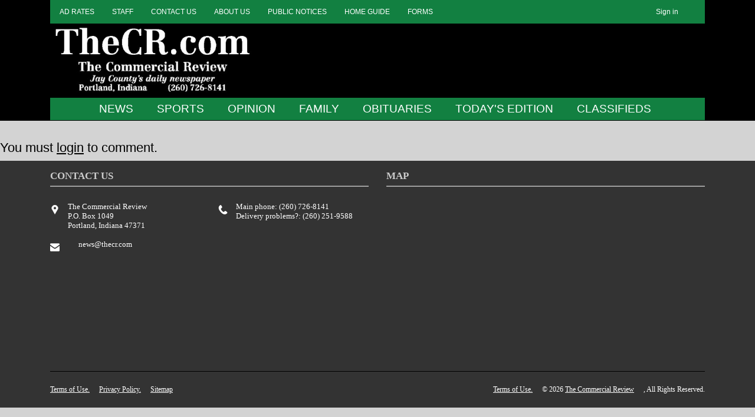

--- FILE ---
content_type: text/html; charset=utf-8
request_url: http://thecr.com/users/0000338/
body_size: 7775
content:


<!DOCTYPE html>
<html lang="en">
  <head>
    
    <!-- META TAGS -->
    <meta charset="UTF-8" />
    <meta name="viewport" content="width=device-width, initial-scale=1.0" />
    <meta http-equiv="X-UA-Compatible" content="ie=edge" />
    
    <title>The Commercial Review</title>
    
    
    <!-- CSS  -->
    <link rel="stylesheet" href="https://commercialreview.media.clients.ellingtoncms.com/static-4/assets/vendors/mdi/css/materialdesignicons.min.css" />
    <link rel="stylesheet" href="https://commercialreview.media.clients.ellingtoncms.com/static-4/assets/vendors/aos/dist/aos.css/aos.css" />
    <link rel="stylesheet" href="https://commercialreview.media.clients.ellingtoncms.com/static-4/assets/vendors/owl.carousel/dist/assets/owl.carousel.min.css" />
    <link rel="stylesheet" href="https://commercialreview.media.clients.ellingtoncms.com/static-4/assets/vendors/owl.carousel/dist/assets/owl.theme.default.min.css" />
    <link rel="stylesheet" href="https://commercialreview.media.clients.ellingtoncms.com/static-4/assets/css/style_dev.css" />

    
    <link rel="stylesheet" href="https://commercialreview.media.clients.ellingtoncms.com/static-4/assets/images/favicon.png" />

    
    <!-- Font Awesome -->
    <script src="https://kit.fontawesome.com/fd0350e24e.js" crossorigin="anonymous"></script>
    <script>
        (function(ac) {
          var d = document, s = 'script', id = 'adplugg-adjs';
          var js, fjs = d.getElementsByTagName(s)[0];
          if (d.getElementById(id)) return;
          js = d.createElement(s); js.id = id; js.async = 1;
          js.src = '//www.adplugg.com/serve/' + ac + '/js/1.1/ad.js';
          fjs.parentNode.insertBefore(js, fjs);
        }('A48221946'));
    </script>
    <style>
      .row .row-background {
        background-color: var(--third);
        border-bottom: 3px solid var(--second);
      }

      .btn-nextp-green {
        color: #fff !important;
        padding: 10px;
        background-color: var(--first);
        border-color: #00acdf;
        border-radius: 5px;
        text-decoration: none;
      }

      .bg-np {
        background-color: #f2f2f2 !important;
        padding-top: 10px;
      }

      /* Ad Example  */
      .adblock-example {
          background-color: #cecece;
          display:flex;
          align-items: center;
          justify-content: center;
          font-weight: bolder;
          color: #000;
          font-size: 2em;
      }

      .ad-container {
        display:flex;
        justify-content: center;
        text-align: center;
      }

      .ad-728-90 {
        width: 728px;
        height: 90px;
      }

      .banner-ad {
        width: 1088px;
        height: 150px;
      }


      .banner-ad-middle {
        width: 560px;
        height: 138px;
      }


      .right-rail-section {
        padding-top: 20px;
      }

      .right-rail-title {
        font-weight: bold;
      }

      .right-rail-ad {
        width: 250px;
        height: 250px;
        text-align: center;
      }

      .left-rail-ad {
        width: 728px;
        height: 90px;
      }
      /* End Ad example  */

      .image-aspect-ratio {
        aspect-ratio: 16 / 10.7;
      }

      .carousel-caption {
        z-index: 96 !important;
      }

      .border-bottom-first {
        border-bottom: 3px solid var(--first);
      }

      .border-bottom-green {
        border-bottom: 3px solid rgb(58, 175, 67);
      }

      .top-menu__container {
        display: flex;
        flex-wrap: wrap;
        font-family: 'HelveticaNeue-CondensedBold', sans-serif !important;
      }

      .top-menu__container a {
        font-size: 0.875em;
        color: black;
        filter: brightness(1.2);
        margin-right: 10px;
      }

      .top-menu__container a:hover {
        filter: brightness(0.7);
      }

/*
      .top-menu__container a:last-child {
        border-right: 1px solid var(--first);
      }
*/
      .nav-link {
        /*font-weight: bold;*/
        padding-left: 16px !important;
      }

      .nav-link:hover {
        /*font-weight: bold;*/
        padding-left: 16px !important;
      }

      .navbar-left li span i {
        font-size: 2.2em;
      }

      #temperature {
        font-size: 2em;
      }

      .temperature-text {
        font-size: 1.2em !important;
        text-align: center;
        line-height: 0;
      }

      .navbar-middle {
        display: flex;
        justify-content: space-between;
        align-items: center;
        border-bottom: 1px solid #000000;
      }
  
      .navbar-bottom-menu .navbar-toggler {
          position: fixed;
          top: 10px;
          right: 30px;
          background-color: white;
          z-index: 11;
      }

      .caption__emphasys {
        background-color: rgba(128,128, 128, 0.7);
        border-radius: 3px;
        padding: 10px;
        bottom: 0;
        left: 0;
        font-size: 1.8em;
        width: 100%;
        text-shadow: black 0.1em 0.1em 0.2em;
        text-align: center;
      }

      footer {
        padding: 15px 0 0 0;
        background-color: d429c0;
      }

      .footer__title {
        color: white;
        border-bottom: 2px groove;
        padding-bottom: 5px;
        margin-bottom: 10px;
        filter: brightness(0.8);
        font-weight: 600;
      }

      /* RESPONSIVE IMAGE STYLE ( FOR SMALLER SCREENS )  */
      ._fill-img {
          height: 65px;
          width: 100%;
          object-fit: cover;
      }
      @media only screen and (max-width: 990px) {
          ._fill-img {
              height: 120px;
          }
      }
      @media only screen and (max-width: 758px) {
          ._fill-img {
              height: 240px;
          }

          .logo a img {
            width: 140px;
          }
      }

      @media only screen and (max-width: 500px) {
        .navbar-middle {
          flex-wrap: wrap;
          gap: 15px;
          justify-content: center;
        }

        .logo a img {
          width: 285px;
        }
      }
  
      .inline_photo img, .story_body img {
          max-width: 100%;
          width: unset !important;
          height: auto;
      }
  
      .inline_photo .fr-img-space-wrap {
          position: relative;
      }
  
      

      @media (max-width: 414px) {
        .mobile-fix {
          margin-top: 25px;
        }
      }

      @media (max-width: 997px) {
        .mobile-fix {
          margin-top: 45px;
        }
      }

      .section-title-custom {
        background-color: var(--first);
        color: white;
        font-weight: 600;
        width: 100%;
        text-align: center; 
        padding-top: 2px; 
        padding-bottom: 0px;
        font-family: 'HelveticaNeue-CondensedBold', sans-serif !important;
      }

    .dropdown a {
    font-weight: normal !important;
    color: white !important;
    }

    /* Change color of dropdown links on hover */
    .dropdown a:hover {
    background-color: #f1f1f1;
    color: var(--first) !important;
    }

    </style>
    
  <script type="text/javascript">
    $(function() {
      Ellington.GroupTools.init();
    });
  </script>

  
  </head>

  <body>
    <div class="container-scroller">
      <div class="main-panel" style="background-color: lightgrey;">
        <header id="header" style="background-color: black;">
          <div class="container">
              
              
<style>
    .top-menu__container {
        font-size: 14px !important;  
        color: white !important;  
    }

    .top-menu {
        background-color: var(--first);
        color: white;
        border-top: solid 1px var(--first);;
        border-bottom: solid 1px var(--first);;
    }
    
    .top-menu a {
        color: white !important;
    }

    .top-menu a:hover {
        color: #f1f1f1 !important;
    }

</style>
              <div class="navbar navbar-expand-lg top-menu py-1 d-none d-lg-block" style="background-color: var(--first);">
                    <div class="header-bg d-flex justify-content-between align-items-center d-print-none">
                      <div class="top-menu__container">
                        
                        
                            
                                <a href="/ad-rates/" class="nav-link black-link pr-1 helvetica" >
                            
                            AD RATES
                            </a>
                        
                            
                                <a href="/staff/" class="nav-link black-link pr-1 helvetica" >
                            
                            STAFF
                            </a>
                        
                            
                                <a href="/contact-us/" class="nav-link black-link pr-1 helvetica" >
                            
                            CONTACT US
                            </a>
                        
                            
                                <a href="/about-us/" class="nav-link black-link pr-1 helvetica" >
                            
                            ABOUT US
                            </a>
                        
                            
                                <a href="/news/public-notices/" class="nav-link black-link pr-1 helvetica" >
                            
                            PUBLIC NOTICES
                            </a>
                        
                            
                                <a href="/news/jay-county-home-guide/" class="nav-link black-link pr-1 helvetica" >
                            
                            HOME GUIDE
                            </a>
                        
                            
                                <a href="" class="nav-link black-link pr-1 helvetica" >
                            
                            FORMS
                            </a>
                        
                      </div>
                      
                      <div class="top-menu__container" style="padding-right: 15px;">
                          
                            <a href="/accounts/login/" class="nav-link black-link helvetica" 
                            style="font-family: var(--font-family-heading);">
                            Sign in
                            </a>
                              
                      </div>
                    </div>
              </div>


              <nav class="navbar navbar-expand-lg navbar-light d-print-none" >
                
<div class="row pb-2">
    <div class="col-lg-4 col-sm-12 text-center">
    <a href="/">
        <img src="https://commercialreview.media.clients.ellingtoncms.com/static-4/assets/images/logo_top.jpg" class="img-fluid" style=" max-width: 100%; height: auto;" />
        <img src="https://commercialreview.media.clients.ellingtoncms.com/static-4/assets/images/logo_bottom.jpg" class="img-fluid" style="max-width: 75%; height: auto;" />
    </a>
    </div>
    <div class="col-lg-8 col-sm-12 my-auto d-none d-lg-block">
            <div class="ad-container my-1 mx-0 pr-2" style="width: 728px;">
                
                <div class="adplugg-tag" data-adplugg-zone="top_banner_next_to_masthead"></div>
            </div>    
    </div>
</div>
        <div class="logo d-none">
            <div class="row">
                <div class="col-lg-4 col-sm-12 text-center">
                <a href="/">
                    <img src="https://commercialreview.media.clients.ellingtoncms.com/static-4/assets/images/logo_top.jpg" class="img-fluid" style=" max-width: 100%; height: auto;" />
                    <img class="d-none d-lg-block" src="https://commercialreview.media.clients.ellingtoncms.com/static-4/assets/images/logo_bottom.jpg" class="img-fluid" style="max-width: 75%; height: auto;" />
                </a>
                </div>
                <div class="col-lg-8 col-sm-12 my-auto">
                        <div class="ad-container my-1 mx-0 pr-2" style="width: 728px;">
                            
                            <div class="adplugg-tag" data-adplugg-zone="top_banner_next_to_masthead"></div>
                        </div>    
                </div>
            </div>
        </div>

                
                  <div class="navbar-bottom-menu d-print-none" style="background-color: var(--first);">
                      <button class="navbar-toggler" type="button" data-target="#navbarSupportedContent" aria-controls="navbarSupportedContent" aria-expanded="false" aria-label="Toggle navigation" >
                          <span class="navbar-toggler-icon"></span>
                      </button>
  
                      <div class="navbar-collapse justify-content-center collapse" style="background-color: var(--first);" id="navbarSupportedContent">
                          <ul class="navbar-nav d-lg-flex justify-content-between align-items-center">
                              <li>
                                  <button class="navbar-close" style="color: white;">
                                      <i class="mdi mdi-close"></i>
                                  </button>
                              </li>
  
                              
                              <form action="/search/basic/" method="get" class="d-lg-none mt-4 px-3 search_form" autocomplete="off">
                                  <div class="input-group">
                                      <input type="text" name="q" value="" id="id_q" alt="" placeholder="Search" class="form-control" style="width: 200px;">
                                      <div class="input-group-btn">
                                      <button type="submit" class="btn" style="background: #000000; color: white;"><i class="mdi mdi-magnify"></i></button>
                                      </div>
                                  </div>
                                  <br>
                              </form>

                              
  
                                  <div class="dropdown">
                                      
                                          <!-- HAS CHILD LINKS IN DROPDOWN -->
                                          <!-- FOR DESKTOP -->
                                          <a href="https://thecr.com/news/local/" class="nav-link black-link d-none d-lg-block pr-4" 
                                          style="font-family: var(--font-family-heading);">
                                              NEWS
                                          </a>
                                        
                                          <div class="dropdown-content mobile-fix" style="z-index: 999;">
                                              
                                                
                                                  <a href="/news/local-government/" style="font-family: var(--font-family-heading);">Local Government</a>
                                                
                                              
                                                
                                                  <a href="/news/schools/" style="font-family: var(--font-family-heading);">Schools</a>
                                                
                                              
                                                
                                                  <a href="/news/business/" style="font-family: var(--font-family-heading);">Business</a>
                                                
                                              
                                                
                                                  <a href="/news/feature-photos/" style="font-family: var(--font-family-heading);">Feature photos</a>
                                                
                                              
                                                
                                                  <a href="/news/retrospect/" style="font-family: var(--font-family-heading);">Retrospect</a>
                                                
                                              
                                                
                                                  <a href="/news/capsule-reports/" style="font-family: var(--font-family-heading);">Capsule Reports</a>
                                                
                                              
                                                
                                                  <a href="/news/in-review/" style="font-family: var(--font-family-heading);">In Review</a>
                                                
                                              
                                                
                                                  <a href="/news/police-courts/" style="font-family: var(--font-family-heading);">Police / Courts</a>
                                                
                                              
                                          </div>
                                        

                                          <!-- FOR MOBILE ( should not be a anchor tag otherwise can't see child links in dropdown ) -->
                                          <div class="nav-adapted nav-link black-link d-lg-none font-weight-bold"
                                          style="font-family: var(--font-family-heading);">
                                              <a href="https://thecr.com/news/local/" style="text-decoration: none !important;">NEWS</a>
                                          </div>
                                      
                                  </div>
                              
  
                                  <div class="dropdown">
                                      
                                          <!-- HAS CHILD LINKS IN DROPDOWN -->
                                          <!-- FOR DESKTOP -->
                                          <a href="/news/sports/" class="nav-link black-link d-none d-lg-block pr-4" 
                                          style="font-family: var(--font-family-heading);">
                                              SPORTS
                                          </a>
                                        
                                          <div class="dropdown-content mobile-fix" style="z-index: 999;">
                                              
                                                
                                                  <a href="/news/jay-county/" style="font-family: var(--font-family-heading);">Jay County</a>
                                                
                                              
                                                
                                                  <a href="/news/fort-recovery/" style="font-family: var(--font-family-heading);">Fort Recovery</a>
                                                
                                              
                                                
                                                  <a href="/news/line-drives/" style="font-family: var(--font-family-heading);">Line Drives</a>
                                                
                                              
                                                
                                                  <a href="/news/collegiate-check-up/" style="font-family: var(--font-family-heading);">Collegiate Check Up</a>
                                                
                                              
                                                
                                                  <a href="/news/fort-wayne-tincaps/" style="font-family: var(--font-family-heading);">Fort Wayne TinCaps</a>
                                                
                                              
                                                
                                                  <a href="/news/local-roundups/" style="font-family: var(--font-family-heading);">Local Roundups</a>
                                                
                                              
                                                
                                                  <a href="/news/portland-rockets/" style="font-family: var(--font-family-heading);">Portland Rockets</a>
                                                
                                              
                                                
                                                  <a href="/news/summer-swim/" style="font-family: var(--font-family-heading);">Summer Swim</a>
                                                
                                              
                                                
                                                  <a href="/news/on-tap/" style="font-family: var(--font-family-heading);">On Tap</a>
                                                
                                              
                                          </div>
                                        

                                          <!-- FOR MOBILE ( should not be a anchor tag otherwise can't see child links in dropdown ) -->
                                          <div class="nav-adapted nav-link black-link d-lg-none font-weight-bold"
                                          style="font-family: var(--font-family-heading);">
                                              <a href="/news/sports/" style="text-decoration: none !important;">SPORTS</a>
                                          </div>
                                      
                                  </div>
                              
  
                                  <div class="dropdown">
                                      
                                          <!-- HAS CHILD LINKS IN DROPDOWN -->
                                          <!-- FOR DESKTOP -->
                                          <a href="/news/opinion/" class="nav-link black-link d-none d-lg-block pr-4" 
                                          style="font-family: var(--font-family-heading);">
                                              OPINION
                                          </a>
                                        
                                          <div class="dropdown-content mobile-fix" style="z-index: 999;">
                                              
                                                
                                                  <a href="/news/letters/" style="font-family: var(--font-family-heading);">Letters to the Editor</a>
                                                
                                              
                                                
                                                  <a href="/news/editorials/" style="font-family: var(--font-family-heading);">Editorials</a>
                                                
                                              
                                                
                                                  <a href="/news/on-the-line/" style="font-family: var(--font-family-heading);">On The Line</a>
                                                
                                              
                                                
                                                  <a href="/news/back-in-the-saddle/" style="font-family: var(--font-family-heading);">Back in the Saddle</a>
                                                
                                              
                                          </div>
                                        

                                          <!-- FOR MOBILE ( should not be a anchor tag otherwise can't see child links in dropdown ) -->
                                          <div class="nav-adapted nav-link black-link d-lg-none font-weight-bold"
                                          style="font-family: var(--font-family-heading);">
                                              <a href="/news/opinion/" style="text-decoration: none !important;">OPINION</a>
                                          </div>
                                      
                                  </div>
                              
  
                                  <div class="dropdown">
                                      
                                          <!-- HAS CHILD LINKS IN DROPDOWN -->
                                          <!-- FOR DESKTOP -->
                                          <a href="/news/family/" class="nav-link black-link d-none d-lg-block pr-4" 
                                          style="font-family: var(--font-family-heading);">
                                              FAMILY
                                          </a>
                                        
                                          <div class="dropdown-content mobile-fix" style="z-index: 999;">
                                              
                                                
                                                  <a href="/news/taking-note/" style="font-family: var(--font-family-heading);">Taking Note</a>
                                                
                                              
                                                
                                                  <a href="/news/as-i-see-it/" style="font-family: var(--font-family-heading);">As I See It</a>
                                                
                                              
                                                
                                                  <a href="/news/engagements/" style="font-family: var(--font-family-heading);">Engagements</a>
                                                
                                              
                                                
                                                  <a href="/news/anniversaries/" style="font-family: var(--font-family-heading);">Anniversaries</a>
                                                
                                              
                                                
                                                  <a href="/news/community-calendar/" style="font-family: var(--font-family-heading);">Community Calendar</a>
                                                
                                              
                                          </div>
                                        

                                          <!-- FOR MOBILE ( should not be a anchor tag otherwise can't see child links in dropdown ) -->
                                          <div class="nav-adapted nav-link black-link d-lg-none font-weight-bold"
                                          style="font-family: var(--font-family-heading);">
                                              <a href="/news/family/" style="text-decoration: none !important;">FAMILY</a>
                                          </div>
                                      
                                  </div>
                              
  
                                  <div class="dropdown">
                                      
                                          <!-- JUST A LINK -->
                                          <a href="/news/obituaries/" class="nav-link black-link pr-4" 
                                          style="font-family: var(--font-family-heading);">
                                          OBITUARIES
                                          </a>
                                      
                                  </div>
                              
  
                                  <div class="dropdown">
                                      
                                          <!-- JUST A LINK -->
                                          <a href="/documents/" class="nav-link black-link pr-4" 
                                          style="font-family: var(--font-family-heading);">
                                          TODAY&#x27;S EDITION
                                          </a>
                                      
                                  </div>
                              
  
                                  <div class="dropdown">
                                      
                                          <!-- JUST A LINK -->
                                          <a href="https://thecr.com/Content/Default/Classifieds/-3/1520" class="nav-link black-link pr-4" 
                                          style="font-family: var(--font-family-heading);">
                                          CLASSIFIEDS
                                          </a>
                                      
                                  </div>
                              
                          </ul>
                      </div>
                  </div>
  

              </nav>
            </div>
        </header>

        
          
        


        
        <div class="py-3" >
          
          

          
  

  <ul>
    
    
    
    
    
  </ul>

  

  
    

<div id="comments">
    
<script
  src="https://code.jquery.com/jquery-3.6.1.min.js"
  integrity="sha256-o88AwQnZB+VDvE9tvIXrMQaPlFFSUTR+nldQm1LuPXQ="
  crossorigin="anonymous"></script>
<script type="text/javascript">

    function show_reply_form(event) {
        var $this = $(this);
        var comment_id = $this.data('comment-id');

        $('#id_parent').val(comment_id);
        $('#reply_to').html("You're <strong>replying to a comment.</strong>");
    };

    $.fn.ready(function() {
        $('.comment-reply-link').click(show_reply_form);
    })

</script>


  <h3>You must <a href="/accounts/login/">login</a> to comment.</h3>


</div>

  


          
          
          

          
<style>
    footer {
        padding: 15px 0 0 0;
        background-color: var(--third);
    }

    .footer__title {
        text-transform: uppercase;
        font-family: Arsenal;
        font-size: 30px;
        font-weight: bold;
        font-style: normal;
        text-decoration: none;
        text-align: left;
        color: white;
        padding-bottom: 5px;
    }

    .footer__title {
        color: white;
        border-bottom: 2px groove;
        padding-bottom: 5px;
        margin-bottom: 10px;
        filter: brightness(0.8);
        font-weight: 600;
    }    

    .footer_content {
        font-family: Lora;
        font-size: 10pt;
        font-weight: normal;
        font-style: normal;
        text-decoration: none;
        text-align: left;
        color: #FFFFFF;
    }
    .footer_content p {
        font-family: Lora;
        font-size: 10pt;
        font-weight: normal;
        font-style: normal;
        text-decoration: none;
        text-align: left;
        color: #FFFFFF;
    }

    .footer_content {
        font-family: Lora;
        font-size: 10pt;
        font-weight: normal;
        font-style: normal;
        text-decoration: none;
        text-align: left;
        color: #ffffff;
    }
   .footer-horizontal-menu li {
    color: white !important;
    font-size: 12px;
   }
   footer .footer-horizontal-menu li a  {
    color: white !important;
   }
</style>

<footer class="d-print-none">
    <div class="container">
        <div class="row">
            <div class="col-lg-6 col-md-6 col-sm-12">
                
                <h5 style="font-size:17px;" class="footer__title contact-us">CONTACT US</h5>
                <div class="fragment">
                <div class="footer" style="color: white;">
	<div class="row">
		<div class="col-6">
			<div class="row">
				<div class="col-1 pt-3">
					<img src="https://commercialreview.media.clients.ellingtoncms.com/static-4/assets/images/white_address_icon.png">
				</div>
				<div class="col pt-3 footer_content" style="float: left; color: white;">
					The Commercial Review<br>
					P.O. Box 1049<br>
					Portland, Indiana 47371
				</div>
			</div>
		</div>
		<div class="col-6">
			<div class="row">
				<div class="col-1 pt-3" style="float: left; color: white;">
					<img src="https://commercialreview.media.clients.ellingtoncms.com/static-4/assets/images/white_phone_icon.png">
				</div>
				<div class="col pt-3 footer_content" style="float: left; color: white;">
					Main phone: (260) 726-8141<br>
					Delivery problems?: (260) 251-9588

				</div>
			</div>
		</div>
	</div>

	<div class="row">
		<div class="col-1 pt-3" style="float: left; color: white;">
			<img src="https://commercialreview.media.clients.ellingtoncms.com/static-4/assets/images/white_email_icon.png">
		</div>
		<div class="col pl-3 pt-3 footer_content" style="float: left; color: white;">
			<a style="color: inherit; text-decoration: none;" href="/cdn-cgi/l/email-protection#dfb1baa8ac9fabb7babcadf1bcb0b2" class=""><span class="__cf_email__" data-cfemail="3a545f4d497a4e525f594814595557">[email&#160;protected]</span></a>
		</div>	
	</div>
</div>
                </div>
            </div>
            <div class="col-lg-6 col-md-6 col-sm-12 text-center d-none d-lg-block">
                
                <h5 style="font-size:17px;" class="footer__title map">MAP</h5>
                <div class="fragment">
                <iframe src="https://www.google.com/maps/embed?pb=!1m14!1m8!1m3!1d12147.620930010775!2d-84.9809806!3d40.4330973!3m2!1i1024!2i768!4f13.1!3m3!1m2!1s0x0%3A0xf8e9c03d419d9202!2sCommercial%20Review!5e0!3m2!1sen!2sus!4v1674175760869!5m2!1sen!2sus" width="500" height="250" style="border:0;" allowfullscreen="" loading="lazy" referrerpolicy="no-referrer-when-downgrade"></iframe>
                </div>
            </div>
        </div>

        <div class="row">
            <div class="col-sm-12">
                <div class="d-lg-flex justify-content-between align-items-center border-top mt-5 footer-bottom" >
                    <ul class="footer-horizontal-menu">
                        <li><a href="/terms-of-use/">Terms of Use.</a></li>
                        <li><a href="/privacy-policy/">Privacy Policy.</a></li>
                        <li><a href="/sitemap.xml">Sitemap</a></li>
                    </ul>
                    <ul class="footer-horizontal-menu">
                        <li><a href="/terms-of-use/">Terms of Use.</a></li>
                        <li>&#169; 2026 <a href="#" target="_blank">The Commercial Review</a>, All Rights Reserved.
                        </li>
                    </ul>
                </div>
            </div>
        </div>
    </div>
</footer>
          <!-- Ad slot -->
          <div class="container bg-white">
            <div class="ad-container bg-white" style="margin-left: -15px; margin-right: -15px;">
              <div class="adplugg-tag" data-adplugg-zone="z_bottom_lg_banner_ad"></div>
              
              
            </div>
          </div>

        </div>
      </div>
    </div>

    
    <!-- inject:js -->
    <script data-cfasync="false" src="/cdn-cgi/scripts/5c5dd728/cloudflare-static/email-decode.min.js"></script><script src="https://commercialreview.media.clients.ellingtoncms.com/static-4/assets/vendors/js/vendor.bundle.base.js"></script>
    <!-- plugin js for this page -->
    <script src="https://commercialreview.media.clients.ellingtoncms.com/static-4/assets/vendors/owl.carousel/dist/owl.carousel.min.js"></script>
    <!-- Custom js for this page-->
    <script src="https://commercialreview.media.clients.ellingtoncms.com/static-4/assets/js/demo.js"></script>
    <script>
      function MobileCheck(){
        let check = false;
        (function(a){if(/(android|bb\d+|meego).+mobile|avantgo|bada\/|blackberry|blazer|compal|elaine|fennec|hiptop|iemobile|ip(hone|od)|iris|kindle|lge |maemo|midp|mmp|mobile.+firefox|netfront|opera m(ob|in)i|palm( os)?|phone|p(ixi|re)\/|plucker|pocket|psp|series(4|6)0|symbian|treo|up\.(browser|link)|vodafone|wap|windows ce|xda|xiino/i.test(a)||/1207|6310|6590|3gso|4thp|50[1-6]i|770s|802s|a wa|abac|ac(er|oo|s\-)|ai(ko|rn)|al(av|ca|co)|amoi|an(ex|ny|yw)|aptu|ar(ch|go)|as(te|us)|attw|au(di|\-m|r |s )|avan|be(ck|ll|nq)|bi(lb|rd)|bl(ac|az)|br(e|v)w|bumb|bw\-(n|u)|c55\/|capi|ccwa|cdm\-|cell|chtm|cldc|cmd\-|co(mp|nd)|craw|da(it|ll|ng)|dbte|dc\-s|devi|dica|dmob|do(c|p)o|ds(12|\-d)|el(49|ai)|em(l2|ul)|er(ic|k0)|esl8|ez([4-7]0|os|wa|ze)|fetc|fly(\-|_)|g1 u|g560|gene|gf\-5|g\-mo|go(\.w|od)|gr(ad|un)|haie|hcit|hd\-(m|p|t)|hei\-|hi(pt|ta)|hp( i|ip)|hs\-c|ht(c(\-| |_|a|g|p|s|t)|tp)|hu(aw|tc)|i\-(20|go|ma)|i230|iac( |\-|\/)|ibro|idea|ig01|ikom|im1k|inno|ipaq|iris|ja(t|v)a|jbro|jemu|jigs|kddi|keji|kgt( |\/)|klon|kpt |kwc\-|kyo(c|k)|le(no|xi)|lg( g|\/(k|l|u)|50|54|\-[a-w])|libw|lynx|m1\-w|m3ga|m50\/|ma(te|ui|xo)|mc(01|21|ca)|m\-cr|me(rc|ri)|mi(o8|oa|ts)|mmef|mo(01|02|bi|de|do|t(\-| |o|v)|zz)|mt(50|p1|v )|mwbp|mywa|n10[0-2]|n20[2-3]|n30(0|2)|n50(0|2|5)|n7(0(0|1)|10)|ne((c|m)\-|on|tf|wf|wg|wt)|nok(6|i)|nzph|o2im|op(ti|wv)|oran|owg1|p800|pan(a|d|t)|pdxg|pg(13|\-([1-8]|c))|phil|pire|pl(ay|uc)|pn\-2|po(ck|rt|se)|prox|psio|pt\-g|qa\-a|qc(07|12|21|32|60|\-[2-7]|i\-)|qtek|r380|r600|raks|rim9|ro(ve|zo)|s55\/|sa(ge|ma|mm|ms|ny|va)|sc(01|h\-|oo|p\-)|sdk\/|se(c(\-|0|1)|47|mc|nd|ri)|sgh\-|shar|sie(\-|m)|sk\-0|sl(45|id)|sm(al|ar|b3|it|t5)|so(ft|ny)|sp(01|h\-|v\-|v )|sy(01|mb)|t2(18|50)|t6(00|10|18)|ta(gt|lk)|tcl\-|tdg\-|tel(i|m)|tim\-|t\-mo|to(pl|sh)|ts(70|m\-|m3|m5)|tx\-9|up(\.b|g1|si)|utst|v400|v750|veri|vi(rg|te)|vk(40|5[0-3]|\-v)|vm40|voda|vulc|vx(52|53|60|61|70|80|81|83|85|98)|w3c(\-| )|webc|whit|wi(g |nc|nw)|wmlb|wonu|x700|yas\-|your|zeto|zte\-/i.test(a.substr(0,4))) check = true;})(navigator.userAgent||navigator.vendor||window.opera);
        return check;
      };
      let is_mobile = MobileCheck();
      if(is_mobile === true){
        let _links = document.querySelectorAll('.nav-adapted');
        _links.forEach((item) => {
          let clicks = 0;
          item.addEventListener('click', (event) => {
            if(clicks <= 0){
            event.preventDefault();
          }
            clicks += 1;
          });
        });
      }
    </script>
    
    

  <script defer src="https://static.cloudflareinsights.com/beacon.min.js/vcd15cbe7772f49c399c6a5babf22c1241717689176015" integrity="sha512-ZpsOmlRQV6y907TI0dKBHq9Md29nnaEIPlkf84rnaERnq6zvWvPUqr2ft8M1aS28oN72PdrCzSjY4U6VaAw1EQ==" data-cf-beacon='{"version":"2024.11.0","token":"f8e1b124ef384e9484426dcd63fc4932","r":1,"server_timing":{"name":{"cfCacheStatus":true,"cfEdge":true,"cfExtPri":true,"cfL4":true,"cfOrigin":true,"cfSpeedBrain":true},"location_startswith":null}}' crossorigin="anonymous"></script>
</body>
</html>

